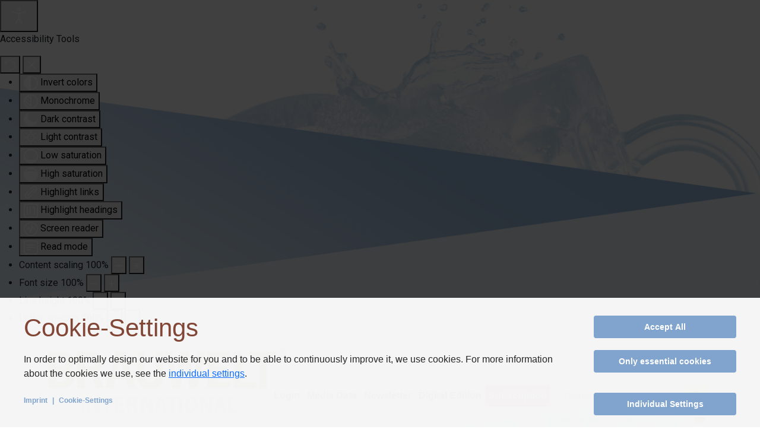

--- FILE ---
content_type: image/svg+xml
request_url: https://brauwelt.com/templates/bw2022/images/icon-check.svg
body_size: 567
content:
<?xml version="1.0" encoding="UTF-8" standalone="no"?>
<!DOCTYPE svg PUBLIC "-//W3C//DTD SVG 1.1//EN" "http://www.w3.org/Graphics/SVG/1.1/DTD/svg11.dtd">
<svg width="100%" height="100%" viewBox="0 0 40 40" version="1.1" xmlns="http://www.w3.org/2000/svg" xmlns:xlink="http://www.w3.org/1999/xlink" xml:space="preserve" xmlns:serif="http://www.serif.com/" style="fill-rule:evenodd;clip-rule:evenodd;stroke-linejoin:round;stroke-miterlimit:2;">
    <g id="ion-checkmark" transform="matrix(1.53834,0,0,1.53834,0.00307669,-4.61195)">
        <path d="M25.875,6.875C25.938,7 26,7.125 26,7.25C26,7.375 25.937,7.5 25.875,7.625L10.312,27.625C10.187,27.75 9.999,28 9.749,28C9.499,28 9.249,27.812 9.124,27.687C8.999,27.562 0.311,19.187 0.311,19.187L0.123,18.999C0.06,18.874 -0.002,18.749 -0.002,18.624C-0.002,18.499 0.061,18.436 0.123,18.311L0.248,18.186C1.123,17.248 2.873,15.436 2.998,15.311C3.123,15.186 3.248,14.936 3.498,14.936C3.748,14.936 3.998,15.186 4.123,15.311C4.248,15.436 9.123,20.186 9.123,20.186L21.623,4.123C21.748,3.998 21.873,3.998 21.998,3.998C22.123,3.998 22.311,4.061 22.436,4.123L25.875,6.875Z" style="fill:rgb(111,143,186);fill-rule:nonzero;"/>
    </g>
</svg>


--- FILE ---
content_type: application/x-javascript
request_url: https://s3-eu-west-1.amazonaws.com/cloud-files.crsend.com/js/rss_archive.js
body_size: 1917
content:
// var CRCategories = "";
// var CRLinkTarget = "_BLANK";
// var CRMaxItems = "20";
// var CRShowImage = false;
// var CRDataURL = "https://s3-eu-west-1.amazonaws.com/files.crsend.com/0/4/rss/mailings.js";

	function CRloadData(e, t) {
	    var n = document.createElement("script");
	    n.setAttribute("src", e);
	    n.onload = t;
	    n.onreadystatechange = function() {
	        if (this.readyState == "complete" || this.readyState == "loaded") t()
	    };
	    document.getElementsByTagName("head")[0].appendChild(n)
	}

	document.write("<div id='crArchive' class='crArchive'></div>");
    CRloadData(CRDataURL, CRRender)


    function CRRender(){
		var CRCategoryVisible = CRCategories.split(",");
		var CRCurrent = 0;
		var CROut = "";
		if(cr_archive) cr_archive.forEach(function(entry) {
			if( (CRCategoryVisible.indexOf(entry.category_id)>=0 || !CRCategoryVisible[0]!="") && CRCurrent<CRMaxItems  ){
				var image = false;
				if(entry.enclosure != undefined){
					image = entry.enclosure["@attributes"].url.replace("http://", "//");
				}
				var date = new Date(entry.pubDate);
				var dateString = date.toLocaleDateString();
				var CREven = "";
				if(CRCurrent%2)CREven = "CREven";

			    CROut = CROut + "<div class='crArchiveItem "+CREven+"'>";
				CROut = CROut + "<div class='crArchiveItemDate'>"+dateString+"</div>";
				CROut = CROut + "<div class='crArchiveItemName'><a href='"+entry.link+"' target='"+CRLinkTarget+"'>"+entry.title+"</a></div>";
				CROut = CROut + "<div class='crArchiveItemDescription'>"+entry.description+"</div>";
				if(image && CRShowImage){
					CROut = CROut + "<div class='crArchiveItemImage'><a href='"+entry.link+"' target='"+CRLinkTarget+"'><img src='"+image+"' /></a></div>";
				}
			    CROut = CROut + "</div>";
			   	CRCurrent++;
	 
			  }
		});
		document.getElementById("crArchive").innerHTML = CROut;
	}


--- FILE ---
content_type: text/javascript
request_url: https://brauwelt.com/media/com_kickconsentmanager/js/kcm.0.0.8.min.js
body_size: 43448
content:
/*! For license information please see kcm.0.0.8.min.js.LICENSE.txt */
!function(){var n,e,t={839:function(n,e,t){"use strict";t.d(e,{Kd:function(){return y},Kt:function(){return A},QD:function(){return d},R4:function(){return b},U2:function(){return h},W2:function(){return p},Z5:function(){return v},b6:function(){return g},g4:function(){return _},i_:function(){return T},lW:function(){return m},m6:function(){return u},qe:function(){return E},rI:function(){return l},ww:function(){return k}});var c=t(607),i=t(506),o=t(204),r=t(699);function a(){if(!(0,o.dr)("CONFIG")){var n=document.querySelector('script[type="application/configuration"]#kcm-configuration');null===n&&(0,i.PN)("Using default config"),(0,o.LH)("CONFIG",function(n){var e={};try{n&&n.text&&(e=JSON.parse(n.text),(0,i.PN)("Parsed config",e))}catch(n){(0,i.H)("Error config",n)}return e}(n)),(0,o.LH)("CONFIG_ATTRIBUTES",c.c_),u(c.c_.ATTR_CONFIG_VERSION,void 0)||(0,i.H)('Your configuration is faulty - it must contain a "config_version" property. See the kcm.js documentation for details.'),(e=y())&&"string"!=typeof e?e&&(0,o.Kn)(e)&&(e.localeId||(0,i.H)('Your configuration is faulty - "locale" object misses "localeId" property. See the kcm.js documentation for details.'),e.version||(0,i.H)('Your configuration is faulty - "locale" object misses "version" property. See the kcm.js documentation for details.')):(0,i.H)("Incorrect or missing locale parameter found. Please review documentation on how to set the locale object in your configuration. Using default locale."),f()&&(t.p=f())}var e;return(0,o.dr)("CONFIG")}function s(n,e){a()[n]=e}function u(n,e){var t=a();return t&&void 0!==t[n]?t[n]:e}function l(){return u(c.c_.ATTR_CONSENTS_URL,!1)}function d(){return u(c.c_.ATTR_CONFIG_VERSION,c.hL)}function _(){return u(c.c_.ATTR_PREVIEW_MODE,!1)}function f(){var n=u(c.c_.ATTR_PUBLIC_PATH,void 0);return n&&"/"!==n.substr(-1)&&(n+="/"),n}function k(){return u(c.c_.ATTR_COOKIE_EXPIRES_IN_DAYS,31)}function m(){var n="enEN_01",e=y();return e||(e=n),e&&(0,o.Kn)(e)?e.localeId?e.localeId:n:e}function p(){(0,o.LH)("CONFIG",null)}function v(){return u(c.c_.ATTR_SERVICE_CATEGORIES,[])}function h(){var n=v(),e=[];return(0,r.Ed)(n,(function(n){n.services.length&&(0,r.Ed)(n.services,(function(n){e.push(n)}))})),e}function g(){return v().map((function(n){return n.id}))}function y(){return u(c.c_.ATTR_LOCALE,void 0)}function T(n){s(c.c_.ATTR_LOCALE,n)}function A(){return u(c.c_.ATTR_GDPR_APPLIES_GLOBALLY,!0)||u(c.c_.ATTR_GDPR_APPLIES,!1)}function b(){var n=!(arguments.length>0&&void 0!==arguments[0])||arguments[0];s(c.c_.ATTR_GDPR_APPLIES,n)}function E(){return u(c.c_.ATTR_INFO_BANNER_ONLY,!1)&&u(c.c_.ATTR_SUPPRESS_SERVICES,!1)}},592:function(n,e,t){"use strict";t.d(e,{a:function(){return r}});var c=t(987),i=t(839),o=t(506);function r(){var n=new XMLHttpRequest,e=(0,c.lc)(),t=(0,i.rI)();e&&e.uuid&&t&&((0,o.PN)("Sending data to url: ".concat(t)),n.open("POST",t),n.setRequestHeader("Content-Type","application/json;charset=UTF-8"),n.send(JSON.stringify(e)))}},607:function(n,e,t){"use strict";t.d(e,{$5:function(){return g},Ff:function(){return h},Fn:function(){return r},G2:function(){return O},Hf:function(){return b},JK:function(){return E},K6:function(){return v},N2:function(){return C},Nt:function(){return N},Ty:function(){return l},V$:function(){return u},Z5:function(){return _},bc:function(){return L},c_:function(){return c},ci:function(){return o},e:function(){return p},gO:function(){return m},hL:function(){return i},hn:function(){return k},hp:function(){return a},hq:function(){return s},kR:function(){return d},kd:function(){return y},mO:function(){return S},pz:function(){return A},s:function(){return R},ub:function(){return f},wC:function(){return w},yh:function(){return T}});var c={ATTR_CONFIG_VERSION:"config_version",ATTR_CONSENTS_URL:"consents_url",ATTR_PUBLIC_PATH:"publicPath",ATTR_PREVIEW_MODE:"preview_mode",ATTR_POWERED_BY:"poweredby",ATTR_OVERLAY:"overlay",ATTR_COOKIE_EXPIRES_IN_DAYS:"cookie_expires_in_days",ATTR_PRIVACY_PAGE_URL:"privacy_page_url",ATTR_ADVANCED_SETTINGS:"advanced_settings",ATTR_PERSIST_MINIMUM_TRACKING:"persist_min_tracking",ATTR_LOCALE:"locale",ATTR_IAB_VENDOR_LIST_URL:"iabVendorListUrl",ATTR_CUSTOM_LINKS:"customLinks",ATTR_SERVICE_CATEGORIES:"serviceCategories",ATTR_DEFAULT_TO_OPTIN:"default_to_optin",ATTR_GDPR_APPLIES_GLOBALLY:"gdpr_applies_globally",ATTR_GDPR_APPLIES:"gdpr_applies",ATTR_INFO_BANNER_ONLY:"info_banner_only"},i=0,o="kcm_optin_done",r="kcm_optin_done_button_clicked",a="kcm_soi_optin_done",s="kcm_soi_optout_done",u="kcm_optout_done_button_clicked",l="kcm_as_cpc_privacy_selected",d="kcm_click_advanced_settings",_="kcm_click_back_to_main",f="kcm_no_cookies_allowed",k="kcm_shown",m="kcm_has_optedin",p=0,v=1,h="kcm-js-accept",g="kcm-js-accept-necessary",y="kcm-js-save",T="kmc-js-kcmback",A="kmc-js-advanced-settings",b="YES",E="NO",w="ADVANCEDSETTINGS",L="BACK",C="KICK_KCM",S="kick-kcm",O="kick-kcm-placeholder",R="data-managed",N="data-service"},987:function(n,e,t){"use strict";function c(n){for(var e=1;e<arguments.length;e++){var t=arguments[e];for(var c in t)n[c]=t[c]}return n}t.d(e,{lc:function(){return C},dL:function(){return K},Q2:function(){return V},yu:function(){return x},KT:function(){return I},mK:function(){return H},WK:function(){return P},_v:function(){return R},pg:function(){return S},UY:function(){return N},VQ:function(){return O}});var i,o=function n(e,t){function i(n,i,o){if("undefined"!=typeof document){"number"==typeof(o=c({},t,o)).expires&&(o.expires=new Date(Date.now()+864e5*o.expires)),o.expires&&(o.expires=o.expires.toUTCString()),n=encodeURIComponent(n).replace(/%(2[346B]|5E|60|7C)/g,decodeURIComponent).replace(/[()]/g,escape);var r="";for(var a in o)o[a]&&(r+="; "+a,!0!==o[a]&&(r+="="+o[a].split(";")[0]));return document.cookie=n+"="+e.write(i,n)+r}}return Object.create({set:i,get:function(n){if("undefined"!=typeof document&&(!arguments.length||n)){for(var t=document.cookie?document.cookie.split("; "):[],c={},i=0;i<t.length;i++){var o=t[i].split("="),r=o.slice(1).join("=");try{var a=decodeURIComponent(o[0]);if(c[a]=e.read(r,a),n===a)break}catch(n){}}return n?c[n]:c}},remove:function(n,e){i(n,"",c({},e,{expires:-1}))},withAttributes:function(e){return n(this.converter,c({},this.attributes,e))},withConverter:function(e){return n(c({},this.converter,e),this.attributes)}},{attributes:{value:Object.freeze(t)},converter:{value:Object.freeze(e)}})}({read:function(n){return'"'===n[0]&&(n=n.slice(1,-1)),n.replace(/(%[\dA-F]{2})+/gi,decodeURIComponent)},write:function(n){return encodeURIComponent(n).replace(/%(2[346BF]|3[AC-F]|40|5[BDE]|60|7[BCD])/g,decodeURIComponent)}},{path:"/"}),r=o,a=new Uint8Array(16);function s(){if(!i&&!(i="undefined"!=typeof crypto&&crypto.getRandomValues&&crypto.getRandomValues.bind(crypto)||"undefined"!=typeof msCrypto&&"function"==typeof msCrypto.getRandomValues&&msCrypto.getRandomValues.bind(msCrypto)))throw new Error("crypto.getRandomValues() not supported. See https://github.com/uuidjs/uuid#getrandomvalues-not-supported");return i(a)}var u=/^(?:[0-9a-f]{8}-[0-9a-f]{4}-[1-5][0-9a-f]{3}-[89ab][0-9a-f]{3}-[0-9a-f]{12}|00000000-0000-0000-0000-000000000000)$/i;for(var l=function(n){return"string"==typeof n&&u.test(n)},d=[],_=0;_<256;++_)d.push((_+256).toString(16).substr(1));var f=function(n){var e=arguments.length>1&&void 0!==arguments[1]?arguments[1]:0,t=(d[n[e+0]]+d[n[e+1]]+d[n[e+2]]+d[n[e+3]]+"-"+d[n[e+4]]+d[n[e+5]]+"-"+d[n[e+6]]+d[n[e+7]]+"-"+d[n[e+8]]+d[n[e+9]]+"-"+d[n[e+10]]+d[n[e+11]]+d[n[e+12]]+d[n[e+13]]+d[n[e+14]]+d[n[e+15]]).toLowerCase();if(!l(t))throw TypeError("Stringified UUID is invalid");return t};var k=function(n,e,t){var c=(n=n||{}).random||(n.rng||s)();if(c[6]=15&c[6]|64,c[8]=63&c[8]|128,e){t=t||0;for(var i=0;i<16;++i)e[t+i]=c[i];return e}return f(c)},m=t(506),p=t(839),v=t(204),h=t(607);function g(n){return g="function"==typeof Symbol&&"symbol"==typeof Symbol.iterator?function(n){return typeof n}:function(n){return n&&"function"==typeof Symbol&&n.constructor===Symbol&&n!==Symbol.prototype?"symbol":typeof n},g(n)}var y="kcm_preview",T="kcm_verbose",A="kcm_data";function b(n,e){r.set(n,e,{sameSite:"Lax"})}function E(n,e,t){delete e.consentData,r.set(n,JSON.stringify(e),{expires:t,sameSite:"Lax"})}function w(n){return JSON.parse(r.get(n.name))}function L(n,e){var t,c=n.defaultCookieContent.configVersion;return!function(n){return G(n.name,Object.keys(n.defaultCookieContent))}(n)?!function(n){var e=Object.keys(n.defaultCookieContent);return e.splice(e.indexOf("configVersion"),1),G(n.name,e)}(n)?t=function(n){return G(n.name,n.outdated_cookie_content_keys)}(n)?e(n):n.defaultCookieContent:(t=w(n)).configVersion=h.hL:t=w(n),t.configVersion<c&&(t.opt_in=!1),t}function C(){var n=L(U(),D);return(0,m.PN)("Current Kcm data from domain cookie: ",n),n}function S(n){return new Promise((function(e,t){(function(n){return new Promise((function(e){var t=U();e({uuid:q(t.defaultCookieContent.uuid),opt_in:!0,localeVariantName:t.defaultCookieContent.localeVariantName,localeVariantVersion:t.defaultCookieContent.localeVariantVersion,serviceCategories:B(n),services:M(n),configVersion:t.defaultCookieContent.configVersion})}))})(n).then((function(n){E(A,n,(0,p.ww)()),e(n)})).catch((function(n){return t(n)}))}))}function O(n){E(A,n,(0,p.ww)())}function R(){b(y,"true")}function N(){b(T,"true")}function I(){r.remove(y,{sameSite:"Lax"})}function P(){r.remove(T,{sameSite:"Lax"})}function V(){return"true"===r.get(y)}function x(){return"true"===r.get(T)}function H(){r.remove(A,{sameSite:"Lax"}),r.remove("kcm_data_session",{sameSite:"Lax"})}function K(){r.set("kcm_cookie_exp","cookiedata",{sameSite:"Lax"});var n=j("kcm_cookie_exp");return r.remove("kcm_cookie_exp",{sameSite:"Lax"}),n}function B(n,e){return e||(e=(0,p.Z5)()),"object"===g(n)?e.map((function(n){return n.alias})).filter((function(e){return n.categories[e]})):1===n?e.map((function(n){return n.alias})):[]}function M(n,e){return e||(e=(0,p.U2)()),"object"===g(n)?e.map((function(n){return n.id})).filter((function(e){return n.services[e]})):1===n?e.map((function(n){return n.id})):[]}function q(n){if(j(A)){var e=JSON.parse(r.get(A));if(e.hasOwnProperty("uuid"))return e.uuid}return n}function j(n){return void 0!==r.get(n)}function G(n,e){return function(n,e){if("string"==typeof n&&Array.isArray(e)&&j(n)){var t=JSON.parse(r.get(n));return e.every((function(n){return t.hasOwnProperty(n)}))}return!1}(n,e)}function U(){return{name:A,expires:(0,p.ww)(),defaultCookieContent:{uuid:k(),opt_in:!1,localeVariantName:(0,p.lW)(),localeVariantVersion:(0,v.fM)(),serviceCategories:[],services:[],configVersion:(0,p.QD)()},outdated_cookie_content_keys:["opt_in"]}}function D(n){var e=JSON.parse(r.get(n.name)),t=n.defaultCookieContent;return t.uuid=e.uuid,t.opt_in=e.opt_in,t.localeVariantName=e.localeVariantName,t.localeVariantVersion=e.localeVariantVersion,t.configVersion=e.configVersion,t.serviceCategories=B(e.privacy),t.services=M(e.privacy),t}},257:function(n,e,t){"use strict";t.d(e,{M:function(){return a},V:function(){return s}});var c=t(839),i=t(987),o=t(699);function r(n,e,t){return e in n?Object.defineProperty(n,e,{value:t,enumerable:!0,configurable:!0,writable:!0}):n[e]=t,n}function a(){var n=(0,c.U2)(),e=(0,i.lc)(),t={};window.dataLayer=window.dataLayer||[],t.event="consents_initialized",(0,o.Ed)(n,(function(n){t[n.id]=n.required})),(0,o.Ed)(e.services,(function(n){t[n]=!0})),window.dataLayer.push(t)}function s(){var n=(0,c.U2)(),e=(0,i.lc)(),t={},a={},s={};(0,o.Ed)(n,(function(n){t[n.id]=n.required})),(0,o.Ed)(e.services,(function(n){a[n]=!0})),window.dataLayer=window.dataLayer||[];var u=window.dataLayer.reverse();u.length&&(0,o.Ed)(u,(function(e){!e.hasOwnProperty("event")||"consents_initialized"!==e.event&&"all_consents_given_status"!==e.event||(0,o.Ed)(n,(function(n){e.hasOwnProperty(n.id)&&(s[n.id]=e[n.id])}))})),(0,o.Ed)(n,(function(n){if(s.hasOwnProperty(n.id)){var e=a.hasOwnProperty(n.id);n.required&&(e=!0),s[n.id]!==e&&(window.dataLayer.push(r({event:"consent_changed"},n.id,e)),window.dataLayer.push(r({event:"consent_changed "+n.id},n.id,e)))}})),window.dataLayer.push({event:"all_consents_given_status"})}},506:function(n,e,t){"use strict";t.d(e,{$X:function(){return l},H:function(){return a},PN:function(){return s},yN:function(){return u}});var c=t(204),i=t(987),o=t(839),r="KCM: ";function a(){((0,c.r8)()||(0,i.yu)())&&window.console&&d(window.console.error,arguments)}function s(){((0,c.r8)()||(0,i.yu)())&&window.console&&d(window.console.info,arguments)}function u(){((0,c.r8)()||(0,i.yu)())&&window.console&&d(window.console.warn,arguments)}function l(){((0,c.r8)()||(0,o.g4)()||(0,i.Q2)()||(0,i.yu)())&&d(window.console.info,arguments)}function d(n,e){!function(){window.console||(window.console={});window.console.log||(window.console.log=function(){})}();var t=[r].concat(Array.prototype.slice.call(e));if(n)try{n.apply(window.console,t)}catch(e){try{n(_(t))}catch(n){}}else window.console.log(_(t))}function _(n){for(var e="",t=0;t<n.length;t++)e+=n[t];return e}},554:function(n,e,t){"use strict";t.d(e,{D:function(){return a}});var c=t(506),i=t(987),o=t(440),r=t(592);function a(){(0,c.PN)("OptOut Received."),(0,i.mK)(),(0,r.a)(),(0,o.Q)()}},440:function(n,e,t){"use strict";t.d(e,{Q:function(){return a}});var c=t(607),i=t(987),o=t(204),r=t(839);function a(){for(var n=document.querySelectorAll("["+c.s+"='"+c.mO+"']"),e=document.querySelectorAll("["+c.s+"='"+c.G2+"']"),t=(0,i.lc)(),o=0;o<n.length;o++)s(n[o],t);for(var r=0;r<e.length;r++)_(e[r],t)}function s(n,e){"SCRIPT"===n.tagName?function(n,e){for(var t=document.createElement("script"),c=0;c<n.attributes.length;c++){var i=n.attributes[c];i.name.match(/^data-/)&&t.setAttribute(i.name,i.value)}d(n,e)?(n.getAttribute("data-type")&&(t.type=n.getAttribute("data-type")),n.getAttribute("data-src")&&(t.src=n.getAttribute("data-src"))):t.type="text/plain";t.innerText=n.innerText,t.text=n.text,t.class=n.class,t.id=n.id,t.defer=n.defer,t.async=n.async,t.charset=n.charset;var o=n.parentElement;o.insertBefore(t,n),o.removeChild(n)}(n,e):function(n,e){var t=["href","src","title","display"];if(d(n,e))for(var c=0;c<t.length;c++)u(n,t[c]);else for(var i=0;i<t.length;i++)l(n,t[i])}(n,e)}function u(n,e){var t=n.getAttribute("data-"+e);"display"===e?n.style.display=t||"":t&&n.setAttribute(e,t)}function l(n,e){"display"===e?n.style.display="none":n.hasAttribute(e)&&n.removeAttribute(e)}function d(n,e){if(e.opt_in){var t=function(n){var e=n.getAttribute(c.Nt);return e?e.split(/,\s*/):(0,r.b6)()}(n),i=e.services;return(0,o.CN)(i,t)}return!1}function _(n,e){d(n,e)?function(n){var e=n.getAttribute("data-type");n.style.display="none","remove"===e&&n.remove()}(n):function(n){n.style.display=""}(n)}},204:function(n,e,t){"use strict";t.d(e,{CN:function(){return d},Kn:function(){return m},LH:function(){return _},bo:function(){return a},dr:function(){return f},fM:function(){return k},r8:function(){return r},z1:function(){return l}});var c=t(506),i=t(607),o=t(839);function r(){return!1}function a(n){window.postMessage(n,(window.location.origin||(window.location.origin=window.location.protocol+"//"+window.location.hostname+(window.location.port?":"+window.location.port:"")),window.location.origin)),window.KICK_KCM.eventCollection=window.KICK_KCM.eventCollection||[],window.KICK_KCM.eventCollection.push({name:n,timestamp:(new Date).getTime()}),(0,c.PN)("Sent postmessage event: ".concat(n))}var s=window.addEventListener?"addEventListener":"attachEvent",u=window.removeEventListener?"removeEventListener":"removeEvent";window[s],window[u];var l={get:function(){return"".concat("0.0.8")},getLatestReleaseVersion:function(){return"".concat("0.0.8")}};function d(n,e){if(!n||!e)return!1;for(var t={},c=0;c<n.length;c++)t[n[c]]||(t[n[c]]=0),t[n[c]]++;for(var i=0;i<e.length;i++)if(!t[e[i]]||--t[e[i]]<0)return!1;return!0}function _(n,e){window[i.N2]||(window[i.N2]={}),window[i.N2][n]=e}function f(n){if(window[i.N2])return window[i.N2][n]}function k(){var n=(0,o.Kd)();return n&&n.version?n.version:0}function m(n){return n instanceof Object&&n.constructor===Object}},391:function(n,e,t){if(window.KICK_KCM&&window.KICK_KCM.CONFIG)t.p=window.KICK_KCM.CONFIG.publicPath;else{var c=document.querySelector('script[type="application/configuration"]#kcm-configuration');if(null!==c&&c.text)try{var i=JSON.parse(c.text);i&&i.hasOwnProperty("publicPath")&&(t.p=i.publicPath)}catch(n){}}},981:function(n,e,t){"use strict";t.d(e,{G:function(){return c},t:function(){return i}});var c={ATTR_LABEL_INTRO_HEADING:"label_intro_heading",ATTR_LABEL_INTRO:"label_intro",ATTR_LABEL_BUTTON_SAVE:"label_button_save",ATTR_LABEL_BUTTON_ACCEPT:"label_button_accept",ATTR_LABEL_BUTTON_ACCEPT_NECESSARY:"label_button_accept_necessary",ATTR_LABEL_BUTTON_BACK:"label_button_back",ATTR_LABEL_BUTTON_ADVANCED_SETTINGS:"label_button_advanced_settings",ATTR_LABEL_CPC_HEADING:"label_cpc_heading",ATTR_LABEL_CPC_TEXT:"label_cpc_text",ATTR_LABEL_CPC_SERVICE_NECESSARY:"label_cpc_service_necessary",ATTR_LABEL_CPC_COOKIES_OPEN:"label_cpc_cookies_open",ATTR_LABEL_CPC_COOKIES_CLOSE:"label_cpc_cookies_close",ATTR_LABEL_CPC_LIST_UPDATE:"label_cpc_list_update",ATTR_LABEL_NO_COOKIES_HEADING:"label_nocookie_head",ATTR_LABEL_NO_COOKIES_TEXT:"label_nocookie_text"},i="label_cpc_service"},699:function(n,e,t){"use strict";t.d(e,{Yr:function(){return dn},Ed:function(){return U},se:function(){return ln},GV:function(){return $},K8:function(){return nn},xI:function(){return _n},I1:function(){return J},zx:function(){return un},zm:function(){return G},Zx:function(){return D}});var c=t(204),i=t(506),o=t(839),r=t(987),a=t(440),s=t(607);function u(){return(0,o.m6)(s.c_.ATTR_CUSTOM_LINKS,[])}function l(){return(0,o.m6)(s.c_.ATTR_SERVICE_CATEGORIES,[])}function d(){return(0,o.m6)(s.c_.ATTR_POWERED_BY,!0)}function _(){return(0,o.m6)(s.c_.ATTR_OVERLAY,!1)}function f(n){return k(n,n)}function k(n,e){var t=(0,o.Kd)();return(0,o.m6)(n,t&&t.texts&&t.texts[n]?t.texts[n]:e)}var m=t(981),p=function(n){return'<button class="kick-kcm__btn '.concat(n,'" data-context="').concat(s.Hf,'" data-qa="kcm-YesButton">').concat(f(m.G.ATTR_LABEL_BUTTON_SAVE),"</button>")};function v(){return'\n    <div class="kick-kcm-settings__content" data-qa="kcm-full" id="kick-kcm-content-overlay">\n      <div class="kick-kcm-settings__content__info">\n        <h2>'.concat(f(m.G.ATTR_LABEL_INTRO_HEADING),'</h2>\n            \n        <div class="kick-kcm-settings__content__info__desc">\n            ').concat(f(m.G.ATTR_LABEL_INTRO),'\n        </div>\n      </div>\n      <div class="kick-kcm-settings__content__cta">\n        ').concat((e="kick-kcm__btn-accept ".concat(s.Ff),'<button class="kick-kcm__btn '.concat(e,'" data-context="').concat(s.Hf,'" data-qa="kcm-YesButton">').concat(f(m.G.ATTR_LABEL_BUTTON_ACCEPT),"</button>")),"\n        ").concat(function(n){return'<button class="kick-kcm__btn '.concat(n,'" data-context="').concat(s.JK,'" data-qa="kcm-NoButton">').concat(f(m.G.ATTR_LABEL_BUTTON_ACCEPT_NECESSARY),"</button>")}("kick-kcm__btn-accept-necessary ".concat(s.$5)),'\n      </div>\n      <div class="kick-kcm-settings__content__links">\n          ').concat(h(u()),'\n      </div>\n      <div class="kick-kcm-settings__content__individual-switch">\n        ').concat((n=(0,o.m6)(s.c_.ATTR_ADVANCED_SETTINGS,!1),!0===n?'<button class="kick-kcm__btn kick-kcm__btn-cpc '.concat(s.pz,'" data-context="').concat(s.wC,'" data-qa="kcm-AdvancedSettingsButton">').concat(f(m.G.ATTR_LABEL_BUTTON_ADVANCED_SETTINGS),"</button>"):""),"\n      </div>\n      ").concat(y(u()),"\n    </div>\n");var n,e}var h=function(n){return n.length?'<div class="kick-kcm__links">'+n.map((function(n){return g({name:n.name,href:n.href,target:n.target})})).join("<span> | </span>")+"</div>":""},g=function(n){var e=n.name,t=n.href,c=n.target;return'<a href="'.concat(t,'" target="').concat(c,'">').concat(e,"</a>")},y=function(){return d()?'<div class="kick-kcm__powered_by"><a class="kick-kcm__powered_by__inner" href="https://kicktemp.com" target="_blank" rel="sponsored noopener">\n      <div class="kick-kcm__powered_by__label">Powered by</div>\n      <div class="kick-kcm__powered_by__icon">\n          <svg xmlns="http://www.w3.org/2000/svg" viewBox="0 0 1205.92 240">\n              <title>Kicktemp GmbH - Kick Consent Manager</title>\n              <path id="signet" class="cls-1"\n                    d="M204.88,186.15l-18.32-19.93V73.52L106.5,27,89.37,37V188.18L59.16,170.73V23.81L95.72,2.58a23.81,23.81,0,0,1,21.56,0L202.22,51.9C208.15,55.35,213,63.79,213,70.68v98.64C213,175.14,209.53,182.07,204.88,186.15ZM126.46,120,166.4,76.67,141,62,89.37,120l60.41,67.84L106.5,213,26.44,166.48v-93L45.82,62.27V31.56l-7.11,4.12L10.78,51.9C4.85,55.35,0,63.79,0,70.68v98.64c0,6.89,4.85,15.33,10.78,18.78l84.94,49.32a23.81,23.81,0,0,0,21.56,0L193.78,193Z"/>\n              <path class="cls-2"\n                    d="M271.47,76.69h17.28v88.9H271.47ZM289.76,120l34.55-43.31H344.5L309.32,120l38.48,45.59H326Z"/>\n              <path class="cls-2" d="M403.32,76.72h17.27v88.9H403.32Z"/>\n              <path class="cls-2"\n                    d="M551.91,143.14l7.62,13.59c-8.64,6.86-20.32,10.8-33.15,10.8-29.59,0-47.11-20.45-47.11-46.36s17.52-46.35,47.11-46.35c12.83,0,24.51,4.06,33.15,10.79l-7.62,13.72a42,42,0,0,0-25.53-8.51c-18.28,0-29.59,13.72-29.59,30.35,0,16.26,11.43,30.36,29.59,30.36C535.78,151.53,545.18,148.48,551.91,143.14Z"/>\n              <path class="cls-2"\n                    d="M618.78,76.72h17.27v88.9H618.78ZM637.06,120l34.55-43.31H691.8L656.62,120l38.48,45.59H673.26Z"/>\n              <path class="cls-2"\n                    d="M819.23,92.34H792.81v73.28H775.54V92.34H749.12V76.72h70.11Z"/>\n              <path class="cls-2" d="M937.57,165.62H877V112.79h59.94V128H894.27v22.35h43.3Z"/>\n              <path class="cls-2" d="M877,92V76.72h59.94V92Z"/>\n              <path class="cls-2"\n                    d="M1038.46,118.63,1065,76.85h16.77v88.77h-16V101.36l-23.87,38H1035l-23.75-38v64.26h-16V76.85H1012Z"/>\n              <path class="cls-2"\n                    d="M1156.9,165.62h-17.27V76.72h35.69c18.67,0,30.6,12.83,30.6,29.21S1193.35,135,1175.32,135H1156.9Zm0-73.28V119.4h17.15c9.27,0,14.47-5.72,14.47-13.59s-5.2-13.47-14.47-13.47Z"/>\n              <path class="cls-2"\n                    d="M1205.92,64.83a9.75,9.75,0,1,1-9.74-9.85A9.81,9.81,0,0,1,1205.92,64.83Zm-1.27,0a8.49,8.49,0,1,0-8.47,8.66A8.51,8.51,0,0,0,1204.65,64.83Zm-10,5H1193V59.65h3.83c2.16,0,3.62,1.37,3.62,3.18a3.24,3.24,0,0,1-2.78,3l2.78,3.94h-1.84l-2.7-3.78h-1.24Zm0-8.72v3.46h2.08a1.8,1.8,0,0,0,2-1.7,1.82,1.82,0,0,0-2-1.76Z"/>\n          </svg>\n      </div>\n  </a></div> ':""};function T(){return'\n<div class="kick-kcm-settings__content__info">\n    <h2>'.concat(f(m.G.ATTR_LABEL_CPC_HEADING),'</h2>\n    <div class="kick-kcm-settings__content__info__desc">\n      ').concat(f(m.G.ATTR_LABEL_CPC_TEXT),'\n    </div>\n</div>\n<div class="kick-kcm-settings__content__cta">\n    ').concat(p("kick-kcm__btn-save ".concat(s.kd)),'\n</div>\n\n<div class="kick-kcm-settings__content__settings">\n    ').concat(A(l()),'\n</div>\n<div class="kick-kcm-settings__content__bottom_save">\n<div class="kick-kcm-settings__content__cta">\n    ').concat(p("kick-kcm__btn-save ".concat(s.kd)),'\n</div>\n</div>\n<div class="kick-kcm-settings__content__links">\n    ').concat(V(u()),'\n</div>\n<div class="kick-kcm-settings__content__individual-switch">\n  ').concat('\n    <button class="kick-kcm__btn kick-kcm__btn-back '.concat(s.yh,'" data-context="').concat(s.bc,'" data-qa="kcm-back-button">\n        ').concat(f(m.G.ATTR_LABEL_BUTTON_BACK),"\n    </button>\n  "),"\n</div>\n").concat(H(u()),"\n")}var A=function(n){return n.map((function(n){return b({id:n.alias,header:k("label_cpc_service_".concat(n.alias,"_text"),n.label_heading||"Error: Missing text for service with id ".concat(n.alias,"!")),text:k("label_cpc_service_".concat(n.alias,"_desc"),n.label_text||""),services:n.services,required:n.required})})).join("")},b=function(n){var e=n.id,t=n.header,c=n.text,i=n.services,o=n.required;return'\n<section class="kick-kcm-setting-category">\n    <div class="kick-kcm-setting-category__headline">'.concat(t,'</div>\n    <div class="kick-kcm-setting-category__switch">\n        <label class="kick-kcm-cpc__switch ').concat(!0===o?" disabled":"",'">\n    <input data-id="').concat(e,'" id="kcm-js-category-slider-').concat(e,'" class="kick-kcm-cpc__switch__checkbox kcm-js-category-slider" type="checkbox" name="kcm-cpc-category-').concat(e,'" type="checkbox" ').concat(!0===o?" checked":"").concat(!0===o?" disabled":"",">\n    ").concat(!0===o?'<span class="kick-kcm-cpc__switch__info">'+f(m.G.ATTR_LABEL_CPC_SERVICE_NECESSARY)+"</span>":"",'\n    <div class="kick-kcm-cpc__switch__bg"></div>\n    <div class="kick-kcm-cpc__switch__mark"></div>\n  </label>\n    </div>\n    <div class="kick-kcm-setting-category__description">').concat(c,"</div>\n").concat(i.length>0?E(i,o,c):"","\n</section>\n")},E=function(n,e,t){return'\n<section class="kick-kcm-expander">\n    <span class="kick-kcm-expander__container">\n        <span class="kick-kcm-expander__symbol"></span>\n        <div class="kick-kcm-expander__headline head-open">'.concat(f(m.G.ATTR_LABEL_CPC_COOKIES_OPEN),'</div>\n        <div class="kick-kcm-expander__headline head-close">').concat(f(m.G.ATTR_LABEL_CPC_COOKIES_CLOSE),'</div>\n    </span>\n    <div class="kick-kcm-expander__content">\n        <ul>\n').concat(w(n,e),"\n        </ul>\n        <p>").concat(f(m.G.ATTR_LABEL_CPC_LIST_UPDATE),"</p>\n    </div>\n</section>\n")},w=function(n,e){return n.map((function(n){return L({service:n},e)})).join("")},L=function(n,e){var t=n.service;return'\n<li>\n<section class="kick-kcm-expander">\n    <span class="kick-kcm-expander__container">\n        <span class="kick-kcm-expander__symbol"></span>\n        <div class="kick-kcm-expander__headline">'.concat(t.name,'</div>\n        <div class="kick-kcm-service__switch">\n          <label class="kick-kcm-cpc__switch ').concat(!0===e?" disabled":"",'">\n              <input data-id="').concat(t.id,'" id="kcm-js-service-slider-').concat(t.id,'" class="kick-kcm-cpc__switch__checkbox kcm-js-service-slider" type="checkbox" name="kcm-cpc-service-').concat(t.id,'" type="checkbox" ').concat(!0===t.required?" checked":"").concat(!0===e?" disabled":"",">\n              ").concat(!0===e?'<span class="kick-kcm-cpc__switch__info">'+f(m.G.ATTR_LABEL_CPC_SERVICE_NECESSARY)+"</span>":"",'\n              <div class="kick-kcm-cpc__switch__bg"></div>\n              <div class="kick-kcm-cpc__switch__mark"></div>\n          </label>\n        </div>\n    </span>\n    <div class="kick-kcm-expander__content">\n    ').concat(t.infos.length>0?R(t.infos):"","\n    ").concat(t.cookies.length>0?C(t.cookies):"","\n    </div>\n</section>\n</li>")},C=function(n){return"\n<ul>\n".concat(S(n),"\n</ul>\n")},S=function(n){return n.map((function(n){return O({cookie:n})})).join("")},O=function(n){var e=n.cookie;return'\n<li>\n<section class="kick-kcm-expander">\n    <span class="kick-kcm-expander__container">\n        <span class="kick-kcm-expander__symbol"></span>\n        <div class="kick-kcm-expander__headline">'.concat(e.name,'</div>\n    </span>\n    <div class="kick-kcm-expander__content">\n    ').concat(e.infos.length>0?R(e.infos):"","\n    </div>\n</section>\n</li>")},R=function(n){return"\n<dl>\n".concat(N(n),"\n</dl>\n")},N=function(n){return n.map((function(n){return I({info:n})})).join("")},I=function(n){var e=n.info;return"\n<dt>".concat(e.label,"</dt>\n<dd>").concat(e.info,"</dd>\n")};function P(){[].slice.call(document.querySelectorAll(".kick-kcm-expander__symbol,.kick-kcm-expander__headline")).forEach((function(n){n.addEventListener("click",(function(){var e=n.parentElement.parentElement;if(e.classList)e.classList.toggle("kcm-open"),[].slice.call(e.querySelectorAll(".kcm-open")).forEach((function(n){n.classList.remove("kcm-open")}));else{var t=e.className.split(" "),c=t.indexOf("kcm-open");c>=0?(t.splice(c,1),[].slice.call(e.querySelectorAll(".kcm-open")).forEach((function(n){n.classList.remove("kcm-open")}))):t.push("kcm-open"),e.className=t.join(" ")}}))})),[].slice.call(document.querySelectorAll(".kcm-js-category-slider")).forEach((function(n){n.addEventListener("change",(function(e){var t=e.target.parentElement.parentElement.parentElement.querySelectorAll(".kcm-js-service-slider");t.length>0&&[].slice.call(t).forEach((function(e){e.checked=n.checked,!1===n.checked&&n.classList.remove("intermediate")}))}))})),[].slice.call(document.querySelectorAll(".kcm-js-service-slider")).forEach((function(n){n.addEventListener("change",(function(){var e=n.parentElement.parentElement.parentElement.parentElement.parentElement.parentElement.parentElement.parentElement.parentElement,t=e.querySelector(".kick-kcm-setting-category__switch .kick-kcm-cpc__switch > input"),c=e.querySelectorAll(".kick-kcm-cpc__switch > input.kcm-js-service-slider").length,i=e.querySelectorAll(".kick-kcm-cpc__switch > input.kcm-js-service-slider:checked").length;!0===n.checked&&!1===t.checked&&c===i&&(t.checked=!0),0===i||c===i?t.classList.remove("intermediate"):t.classList.add("intermediate"),!1===n.checked&&(0===i||c>i)&&(t.checked=!1)}))}))}var V=function(n){return n.length?'<div class="kick-kcm__links">'+n.map((function(n){return x({name:n.name,href:n.href,target:n.target})})).join("<span> | </span>")+"</div>":""},x=function(n){var e=n.name,t=n.href,c=n.target;return'<a href="'.concat(t,'" target="').concat(c,'">').concat(e,"</a>")},H=function(){return d()?'<div class="kick-kcm__powered_by"><a class="kick-kcm__powered_by__inner" href="https://kicktemp.com" target="_blank" rel="sponsored noopener">\n      <div class="kick-kcm__powered_by__label">Powered by</div>\n      <div class="kick-kcm__powered_by__icon">\n          <svg xmlns="http://www.w3.org/2000/svg" viewBox="0 0 1205.92 240">\n              <title>Kicktemp GmbH - Kick Consent Manager</title>\n              <path id="signet" class="cls-1"\n                    d="M204.88,186.15l-18.32-19.93V73.52L106.5,27,89.37,37V188.18L59.16,170.73V23.81L95.72,2.58a23.81,23.81,0,0,1,21.56,0L202.22,51.9C208.15,55.35,213,63.79,213,70.68v98.64C213,175.14,209.53,182.07,204.88,186.15ZM126.46,120,166.4,76.67,141,62,89.37,120l60.41,67.84L106.5,213,26.44,166.48v-93L45.82,62.27V31.56l-7.11,4.12L10.78,51.9C4.85,55.35,0,63.79,0,70.68v98.64c0,6.89,4.85,15.33,10.78,18.78l84.94,49.32a23.81,23.81,0,0,0,21.56,0L193.78,193Z"/>\n              <path class="cls-2"\n                    d="M271.47,76.69h17.28v88.9H271.47ZM289.76,120l34.55-43.31H344.5L309.32,120l38.48,45.59H326Z"/>\n              <path class="cls-2" d="M403.32,76.72h17.27v88.9H403.32Z"/>\n              <path class="cls-2"\n                    d="M551.91,143.14l7.62,13.59c-8.64,6.86-20.32,10.8-33.15,10.8-29.59,0-47.11-20.45-47.11-46.36s17.52-46.35,47.11-46.35c12.83,0,24.51,4.06,33.15,10.79l-7.62,13.72a42,42,0,0,0-25.53-8.51c-18.28,0-29.59,13.72-29.59,30.35,0,16.26,11.43,30.36,29.59,30.36C535.78,151.53,545.18,148.48,551.91,143.14Z"/>\n              <path class="cls-2"\n                    d="M618.78,76.72h17.27v88.9H618.78ZM637.06,120l34.55-43.31H691.8L656.62,120l38.48,45.59H673.26Z"/>\n              <path class="cls-2"\n                    d="M819.23,92.34H792.81v73.28H775.54V92.34H749.12V76.72h70.11Z"/>\n              <path class="cls-2" d="M937.57,165.62H877V112.79h59.94V128H894.27v22.35h43.3Z"/>\n              <path class="cls-2" d="M877,92V76.72h59.94V92Z"/>\n              <path class="cls-2"\n                    d="M1038.46,118.63,1065,76.85h16.77v88.77h-16V101.36l-23.87,38H1035l-23.75-38v64.26h-16V76.85H1012Z"/>\n              <path class="cls-2"\n                    d="M1156.9,165.62h-17.27V76.72h35.69c18.67,0,30.6,12.83,30.6,29.21S1193.35,135,1175.32,135H1156.9Zm0-73.28V119.4h17.15c9.27,0,14.47-5.72,14.47-13.59s-5.2-13.47-14.47-13.47Z"/>\n              <path class="cls-2"\n                    d="M1205.92,64.83a9.75,9.75,0,1,1-9.74-9.85A9.81,9.81,0,0,1,1205.92,64.83Zm-1.27,0a8.49,8.49,0,1,0-8.47,8.66A8.51,8.51,0,0,0,1204.65,64.83Zm-10,5H1193V59.65h3.83c2.16,0,3.62,1.37,3.62,3.18a3.24,3.24,0,0,1-2.78,3l2.78,3.94h-1.84l-2.7-3.78h-1.24Zm0-8.72v3.46h2.08a1.8,1.8,0,0,0,2-1.7,1.82,1.82,0,0,0-2-1.76Z"/>\n          </svg>\n      </div>\n  </a></div> ':""};function K(){if(document.querySelector(".kcm-js-category-slider")){var n={categories:[],services:[]};return U(document.querySelectorAll(".kcm-js-category-slider"),(function(e){var t=e.dataset?e.dataset.id:e.getAttribute("data-id");n.categories[t]=e.checked}),this),U(document.querySelectorAll(".kcm-js-service-slider"),(function(e){var t=e.dataset?e.dataset.id:e.getAttribute("data-id");n.services[t]=e.checked}),this),n}return s.K6}function B(n){var e,t;(0,i.PN)("Apply privacy settings from service",n),U((e=l(),t=[],U(e,(function(n){n.services.length&&U(n.services,(function(n){t.push(n)}))})),t),(function(e){e.required||(document.querySelector("#kcm-js-service-slider-".concat(e.id)).checked=-1!==n.services.indexOf(e.id))}),this),U(l(),(function(e){document.querySelector("#kcm-js-category-slider-".concat(e.alias)).checked=-1!==n.serviceCategories.indexOf(e.alias)}),this),1===n&&(U(document.querySelectorAll(".kcm-js-category-slider"),(function(n){n&&(n.checked=!0)})),U(document.querySelectorAll(".kcm-js-service-slider"),(function(n){n&&(n.checked=!0)}))),0===n&&(U(document.querySelectorAll(".kcm-js-category-slider"),(function(n){n&&(n.checked=!1)})),U(document.querySelectorAll(".kcm-js-service-slider"),(function(n){n&&(n.checked=!1)}))),[].slice.call(document.querySelectorAll(".kcm-js-service-slider")).forEach((function(n){var e=n.parentElement.parentElement.parentElement.parentElement.parentElement.parentElement.parentElement.parentElement.parentElement,t=e.querySelector(".kick-kcm-setting-category__switch .kick-kcm-cpc__switch > input"),c=e.querySelectorAll(".kick-kcm-cpc__switch > input.kcm-js-service-slider").length,i=e.querySelectorAll(".kick-kcm-cpc__switch > input.kcm-js-service-slider:checked").length;!0===n.checked&&!1===t.checked&&c===i&&(t.checked=!0),0===i||c===i?t.classList.remove("intermediate"):t.classList.add("intermediate"),!1===n.checked&&(0===i||c>i)&&(t.checked=!1)}))}function M(){var n=arguments.length>0&&void 0!==arguments[0]?arguments[0]:s.K6;return new Promise((function(e,t){(0,r.pg)(n).then((function(){(0,c.bo)(s.ci),e(!0)})).catch((function(n){return t(n)}))}))}t(554);var q=t(592),j=t(257),G=function(){var n=document.createElement("div");return n.setAttribute("class","kick-kcm-settings"),n.setAttribute("data-qa","kcm-Layer"),n};function U(n,e,t){for(var c=0;c<n.length;c++)e.call(t,n[c])}function D(n){!function(n){return!0!==n.optIn&&(0,o.Kt)()}(n)?Y():(n.noCookie?Z('\n    <div class="kick-kcm-content-overlay kcm-nocookies" data-qa="kcm-nocookies">\n        <div class="kick-kcm-l-wrapper-layout-max-width">\n            <div class="kick-kcm__heading">\n                '.concat(f(m.G.ATTR_LABEL_NO_COOKIES_HEADING),'\n            </div>\n            <p class="kick-kcm__intro-txt">\n                ').concat(f(m.G.ATTR_LABEL_NO_COOKIES_TEXT),"\n            </p>\n        </div>\n    </div>\n")):n.advancedSettings?Z('\n  <div class="kick-kcm-settings__content" data-qa="kcm-full" id="kick-kcm-content-overlay">\n    '.concat(T(),"\n  </div>")):Z(v()),(0,c.bo)(s.hn))}function Z(n){var e=G();e.innerHTML=n,function(n){if(Y(),_()){var e=document.createElement("div");e.setAttribute("class","kick-kcm-overlay"),document.body.appendChild(e)}document.body.appendChild(n),setTimeout((function(){var n=document.getElementById("kick-kcm-content-overlay").offsetHeight+"px";if(n){var e=document.getElementsByTagName("html");if(1===e.length){var t=e[0];t.style.paddingBottom=n,t.style.height="auto",t.style.minHeight="auto"}}}),200),W(Q())}(e)}function Y(){var n=Q();n.kcmWrapper&&U(n.kcmWrapper,(function(n){n.parentElement.removeChild(n)})),_()&&n.kcmOverlay&&U(n.kcmOverlay,(function(n){n.parentElement.removeChild(n)}))}function F(n,e){n&&U(n,(function(n){n&&n.addEventListener("click",e,!1)}))}function Q(){return{kcmWrapper:document.querySelectorAll(".kick-kcm-settings"),kcmOverlay:document.querySelectorAll(".kick-kcm-overlay"),btnAccept:document.querySelectorAll(".".concat(s.Ff)),btnAcceptNecessary:document.querySelectorAll(".".concat(s.$5)),btnSave:document.querySelectorAll(".".concat(s.kd)),btnAdvancedSettings:document.querySelectorAll(".".concat(s.pz)),btnBack:document.querySelectorAll(".".concat(s.yh))}}function W(n){F(n.btnAccept,X),F(n.btnSave,z),F(n.btnAcceptNecessary,nn),F(n.btnAdvancedSettings,tn),F(n.btnBack,on),P()}function z(){(0,c.bo)(s.Fn),$(!1)}function X(){(0,c.bo)(s.Fn),$(!0)}function $(n){var e;J(n).then(cn),(e=document.querySelector(".".concat(s.Ff)))&&(e.className+=" kick-kcm__btn-accept-clicked",window.setTimeout((function(){e.className=e.className.replace(" kcm-js-clicked","")}),1200)),rn()}function J(n){var e=n?s.K6:K();return(0,i.PN)("Handling SOI with settings: ",e),an(e),sn(e)?M(e).then((function(){D({optIn:!0}),(0,c.bo)(s.hp)})):new Promise((function(n){(0,r.mK)(),n()}))}function nn(){var n;(0,c.bo)(s.V$),(n=0,(0,i.PN)("Handling SOI with settings: ",n),an(n),sn(n)?M(n).then((function(){D({optIn:!0}),(0,c.bo)(s.hq)})):new Promise((function(n){(0,r.mK)(),n()}))).then(cn),en(),rn()}function en(){var n=document.querySelector(".".concat(s.$5));n&&(n.className+=" kick-kcm__btn-acceptnecessary-clicked",window.setTimeout((function(){n.className=n.className.replace(" kcm-js-clicked","")}),1200))}function tn(){(0,i.PN)("Handling Show Advanced Settings"),un(),(0,c.bo)(s.kR)}function cn(){(0,q.a)(),(0,a.Q)(),dn(),(0,j.V)()}function on(){(0,i.PN)("Handling Back Button"),D({}),(0,c.bo)(s.Z5)}function rn(){document.getElementsByTagName("html")[0].style.paddingBottom="0"}function an(n){(0,c.Kn)(n)&&(0,c.bo)(s.Ty)}function sn(n){return n!==s.e||(0,o.m6)(s.c_.ATTR_PERSIST_MINIMUM_TRACKING,!0)}function un(){var n=document.querySelector(".kick-kcm-settings"),e=document.querySelector("#kcm-preference-center");if(n)D({advancedSettings:!0});else{if(!e)return void(0,i.H)("No wrapper for the CPC with the id #kcm-preference-center was found.");e.innerHTML=T(),W(Q())}B((0,r.lc)())}function ln(){var n;(n=K(),(0,i.PN)("Handling Inline SOI with settings: ",n),sn(n)?M(n).then((function(){D({optIn:!0}),(0,c.bo)(s.hq)})):new Promise((function(n){(0,r.mK)(),n()}))).then(cn),rn()}function dn(){document.querySelector(".kick-kcm-inline-settings")&&(B((0,r.lc)()),P())}function _n(n){var e;(e=(0,r.lc)()).opt_in=!0,-1===e.services.indexOf(n)&&(e.services.push(n),(0,r.VQ)(e),(0,q.a)(),(0,a.Q)())}}},c={};function i(n){var e=c[n];if(void 0!==e)return e.exports;var o=c[n]={exports:{}};return t[n](o,o.exports,i),o.exports}i.m=t,i.n=function(n){var e=n&&n.__esModule?function(){return n.default}:function(){return n};return i.d(e,{a:e}),e},i.d=function(n,e){for(var t in e)i.o(e,t)&&!i.o(n,t)&&Object.defineProperty(n,t,{enumerable:!0,get:e[t]})},i.f={},i.e=function(n){return Promise.all(Object.keys(i.f).reduce((function(e,t){return i.f[t](n,e),e}),[]))},i.u=function(n){return n+".0.0.8.chunk.js"},i.o=function(n,e){return Object.prototype.hasOwnProperty.call(n,e)},n={},e="com_kickconsentmanager:",i.l=function(t,c,o,r){if(n[t])n[t].push(c);else{var a,s;if(void 0!==o)for(var u=document.getElementsByTagName("script"),l=0;l<u.length;l++){var d=u[l];if(d.getAttribute("src")==t||d.getAttribute("data-webpack")==e+o){a=d;break}}a||(s=!0,(a=document.createElement("script")).charset="utf-8",a.timeout=120,i.nc&&a.setAttribute("nonce",i.nc),a.setAttribute("data-webpack",e+o),a.src=t),n[t]=[c];var _=function(e,c){a.onerror=a.onload=null,clearTimeout(f);var i=n[t];if(delete n[t],a.parentNode&&a.parentNode.removeChild(a),i&&i.forEach((function(n){return n(c)})),e)return e(c)},f=setTimeout(_.bind(null,void 0,{type:"timeout",target:a}),12e4);a.onerror=_.bind(null,a.onerror),a.onload=_.bind(null,a.onload),s&&document.head.appendChild(a)}},i.r=function(n){"undefined"!=typeof Symbol&&Symbol.toStringTag&&Object.defineProperty(n,Symbol.toStringTag,{value:"Module"}),Object.defineProperty(n,"__esModule",{value:!0})},i.p="/media/com_kickconsentmanager/js/",function(){var n={431:0};i.f.j=function(e,t){var c=i.o(n,e)?n[e]:void 0;if(0!==c)if(c)t.push(c[2]);else{var o=new Promise((function(t,i){c=n[e]=[t,i]}));t.push(c[2]=o);var r=i.p+i.u(e),a=new Error;i.l(r,(function(t){if(i.o(n,e)&&(0!==(c=n[e])&&(n[e]=void 0),c)){var o=t&&("load"===t.type?"missing":t.type),r=t&&t.target&&t.target.src;a.message="Loading chunk "+e+" failed.\n("+o+": "+r+")",a.name="ChunkLoadError",a.type=o,a.request=r,c[1](a)}}),"chunk-"+e,e)}};var e=function(e,t){var c,o,r=t[0],a=t[1],s=t[2],u=0;if(r.some((function(e){return 0!==n[e]}))){for(c in a)i.o(a,c)&&(i.m[c]=a[c]);if(s)s(i)}for(e&&e(t);u<r.length;u++)o=r[u],i.o(n,o)&&n[o]&&n[o][0](),n[o]=0},t=self.webpackChunkcom_kickconsentmanager=self.webpackChunkcom_kickconsentmanager||[];t.forEach(e.bind(null,0)),t.push=e.bind(null,t.push.bind(t))}(),function(){"use strict";i(391);var n=i(204),e=i(554),t=i(506),c=i(987),o=i(257);function r(){return new Promise((function(n){var e=(0,c.lc)().opt_in,i=e;e?(0,t.$X)("User has given SOI permit, KCM not shown."):(0,t.$X)("User has not opted in at all, KCM should be shown."),(0,o.M)(),n(i)}))}var a=i(839),s=i(607),u=i(440);function l(){(0,t.PN)("Init KcmLayer (version ".concat(n.z1.get(),")")),(0,a.g4)()&&!(0,c.Q2)()&&(0,t.$X)("Preview mode ON and KCM layer remains hidden. Run AS_KCM.previewModeOn() and reload to display the layer."),document.addEventListener("DOMContentLoaded",d),function(){function o(n){i.e(268).then(i.bind(i,268)).then((function(e){(0,a.Kd)()?n(e):e.locale(n)})).catch((function(n){(0,t.H)("Locale could not be loaded.",n)}))}(0,n.LH)("previewModeOn",(function(){return(0,c._v)(),"preview mode on"})),(0,n.LH)("previewModeOff",(function(){return(0,c.KT)(),"preview mode off"})),(0,n.LH)("verboseModeOn",(function(){return(0,c.UY)(),"verbose mode on"})),(0,n.LH)("verboseModeOff",(function(){return(0,c.WK)(),"verbose mode off"})),(0,n.LH)("reload",(function(){return(0,a.W2)(),l(),"KCM reloaded"})),(0,n.LH)("status",(function(){return(0,c.lc)()})),(0,n.LH)("showPreferenceCenter",(function(){o((function(n){n.kcmShowPreferenceCenter()}))})),(0,n.LH)("triggerOptIn",(function(){o((function(n){n.handleOptIn()}))})),(0,n.LH)("triggerSoiOptIn",(function(){o((function(n){n.handleSoiOptIn()}))})),(0,n.LH)("triggerInlineOptIn",(function(){o((function(n){n.handleInlineOptIn()}))})),(0,n.LH)("triggerApplyInlinePrivacySettings",(function(){o((function(n){n.applyInlinePrivacySettings()}))})),(0,n.LH)("triggerSoiOptOut",(function(){o((function(n){n.handleOptOutBtn()}))})),(0,n.LH)("triggerOptOut",(function(){(0,e.D)()})),(0,n.LH)("triggerServiceOptIn",(function(n){o((function(e){e.handleServiceOptIn(n)}))})),(0,n.LH)("applyGDPR",(function(){return(0,a.R4)(!0),l(),"GDPR applied"}))}()}function d(){document.removeEventListener("DOMContentLoaded",d),function(){if(!(0,a.g4)()||(0,c.Q2)()){if(!(0,a.qe)()&&!(0,c.dL)())return(0,t.PN)("This browser doesn't allow cookies."),i.e(268).then(i.bind(i,268)).then((function(n){n.locale((function(n){return n.renderKcm({noCookie:!0})}))})).catch((function(n){(0,t.H)("Locale could not be loaded.",n)})),void(0,n.bo)(s.ub);r().then((function(e){e?(0,n.bo)(s.gO):i.e(268).then(i.bind(i,268)).then((function(n){n.locale((function(n){return n.renderKcm({optIn:!1})}))})).catch((function(n){(0,t.H)("Locale could not be loaded.",n)}))}))}}(),(0,u.Q)()}l()}()}();